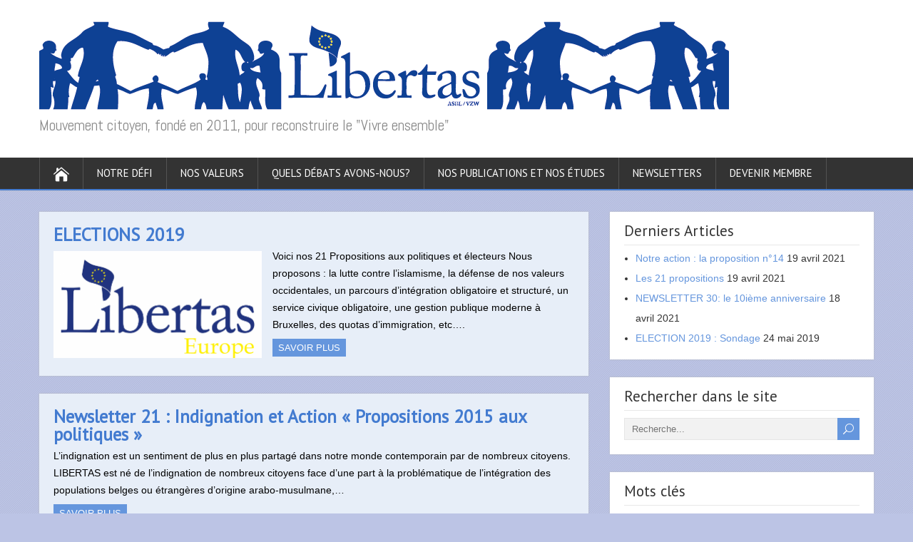

--- FILE ---
content_type: text/html; charset=UTF-8
request_url: https://libertas-europe.eu/flash-actu/
body_size: 15671
content:
<!DOCTYPE html>
<!--[if IE 7]>
<html class="ie ie7" lang="fr-FR">
<![endif]-->
<!--[if IE 8]>
<html class="ie ie8" lang="fr-FR">
<![endif]-->
<!--[if !(IE 7) | !(IE 8)  ]><!-->
<html lang="fr-FR">
<!--<![endif]-->
<head>
  <meta charset="UTF-8" /> 
  <meta name="viewport" content="width=device-width" />  
 
  <link rel="pingback" href="https://libertas-europe.eu/xmlrpc.php"> 
<title>Flash Actu &#8211; Libertas Europe</title>
<meta name='robots' content='max-image-preview:large' />
	<style>img:is([sizes="auto" i], [sizes^="auto," i]) { contain-intrinsic-size: 3000px 1500px }</style>
	<link rel='dns-prefetch' href='//fonts.googleapis.com' />
<link rel="alternate" type="application/rss+xml" title="Libertas Europe &raquo; Flux" href="https://libertas-europe.eu/feed/" />
<link rel="alternate" type="application/rss+xml" title="Libertas Europe &raquo; Flux des commentaires" href="https://libertas-europe.eu/comments/feed/" />
<link rel="alternate" type="text/calendar" title="Libertas Europe &raquo; Flux iCal" href="https://libertas-europe.eu/events/?ical=1" />
		<!-- This site uses the Google Analytics by MonsterInsights plugin v9.11.0 - Using Analytics tracking - https://www.monsterinsights.com/ -->
		<!-- Remarque : MonsterInsights n’est actuellement pas configuré sur ce site. Le propriétaire doit authentifier son compte Google Analytics dans les réglages de MonsterInsights.  -->
					<!-- No tracking code set -->
				<!-- / Google Analytics by MonsterInsights -->
		<script type="text/javascript">
/* <![CDATA[ */
window._wpemojiSettings = {"baseUrl":"https:\/\/s.w.org\/images\/core\/emoji\/16.0.1\/72x72\/","ext":".png","svgUrl":"https:\/\/s.w.org\/images\/core\/emoji\/16.0.1\/svg\/","svgExt":".svg","source":{"concatemoji":"https:\/\/libertas-europe.eu\/wp-includes\/js\/wp-emoji-release.min.js?ver=6.8.3"}};
/*! This file is auto-generated */
!function(s,n){var o,i,e;function c(e){try{var t={supportTests:e,timestamp:(new Date).valueOf()};sessionStorage.setItem(o,JSON.stringify(t))}catch(e){}}function p(e,t,n){e.clearRect(0,0,e.canvas.width,e.canvas.height),e.fillText(t,0,0);var t=new Uint32Array(e.getImageData(0,0,e.canvas.width,e.canvas.height).data),a=(e.clearRect(0,0,e.canvas.width,e.canvas.height),e.fillText(n,0,0),new Uint32Array(e.getImageData(0,0,e.canvas.width,e.canvas.height).data));return t.every(function(e,t){return e===a[t]})}function u(e,t){e.clearRect(0,0,e.canvas.width,e.canvas.height),e.fillText(t,0,0);for(var n=e.getImageData(16,16,1,1),a=0;a<n.data.length;a++)if(0!==n.data[a])return!1;return!0}function f(e,t,n,a){switch(t){case"flag":return n(e,"\ud83c\udff3\ufe0f\u200d\u26a7\ufe0f","\ud83c\udff3\ufe0f\u200b\u26a7\ufe0f")?!1:!n(e,"\ud83c\udde8\ud83c\uddf6","\ud83c\udde8\u200b\ud83c\uddf6")&&!n(e,"\ud83c\udff4\udb40\udc67\udb40\udc62\udb40\udc65\udb40\udc6e\udb40\udc67\udb40\udc7f","\ud83c\udff4\u200b\udb40\udc67\u200b\udb40\udc62\u200b\udb40\udc65\u200b\udb40\udc6e\u200b\udb40\udc67\u200b\udb40\udc7f");case"emoji":return!a(e,"\ud83e\udedf")}return!1}function g(e,t,n,a){var r="undefined"!=typeof WorkerGlobalScope&&self instanceof WorkerGlobalScope?new OffscreenCanvas(300,150):s.createElement("canvas"),o=r.getContext("2d",{willReadFrequently:!0}),i=(o.textBaseline="top",o.font="600 32px Arial",{});return e.forEach(function(e){i[e]=t(o,e,n,a)}),i}function t(e){var t=s.createElement("script");t.src=e,t.defer=!0,s.head.appendChild(t)}"undefined"!=typeof Promise&&(o="wpEmojiSettingsSupports",i=["flag","emoji"],n.supports={everything:!0,everythingExceptFlag:!0},e=new Promise(function(e){s.addEventListener("DOMContentLoaded",e,{once:!0})}),new Promise(function(t){var n=function(){try{var e=JSON.parse(sessionStorage.getItem(o));if("object"==typeof e&&"number"==typeof e.timestamp&&(new Date).valueOf()<e.timestamp+604800&&"object"==typeof e.supportTests)return e.supportTests}catch(e){}return null}();if(!n){if("undefined"!=typeof Worker&&"undefined"!=typeof OffscreenCanvas&&"undefined"!=typeof URL&&URL.createObjectURL&&"undefined"!=typeof Blob)try{var e="postMessage("+g.toString()+"("+[JSON.stringify(i),f.toString(),p.toString(),u.toString()].join(",")+"));",a=new Blob([e],{type:"text/javascript"}),r=new Worker(URL.createObjectURL(a),{name:"wpTestEmojiSupports"});return void(r.onmessage=function(e){c(n=e.data),r.terminate(),t(n)})}catch(e){}c(n=g(i,f,p,u))}t(n)}).then(function(e){for(var t in e)n.supports[t]=e[t],n.supports.everything=n.supports.everything&&n.supports[t],"flag"!==t&&(n.supports.everythingExceptFlag=n.supports.everythingExceptFlag&&n.supports[t]);n.supports.everythingExceptFlag=n.supports.everythingExceptFlag&&!n.supports.flag,n.DOMReady=!1,n.readyCallback=function(){n.DOMReady=!0}}).then(function(){return e}).then(function(){var e;n.supports.everything||(n.readyCallback(),(e=n.source||{}).concatemoji?t(e.concatemoji):e.wpemoji&&e.twemoji&&(t(e.twemoji),t(e.wpemoji)))}))}((window,document),window._wpemojiSettings);
/* ]]> */
</script>
<style id='wp-emoji-styles-inline-css' type='text/css'>

	img.wp-smiley, img.emoji {
		display: inline !important;
		border: none !important;
		box-shadow: none !important;
		height: 1em !important;
		width: 1em !important;
		margin: 0 0.07em !important;
		vertical-align: -0.1em !important;
		background: none !important;
		padding: 0 !important;
	}
</style>
<link rel='stylesheet' id='wp-block-library-css' href='https://libertas-europe.eu/wp-includes/css/dist/block-library/style.min.css?ver=6.8.3' type='text/css' media='all' />
<style id='classic-theme-styles-inline-css' type='text/css'>
/*! This file is auto-generated */
.wp-block-button__link{color:#fff;background-color:#32373c;border-radius:9999px;box-shadow:none;text-decoration:none;padding:calc(.667em + 2px) calc(1.333em + 2px);font-size:1.125em}.wp-block-file__button{background:#32373c;color:#fff;text-decoration:none}
</style>
<style id='global-styles-inline-css' type='text/css'>
:root{--wp--preset--aspect-ratio--square: 1;--wp--preset--aspect-ratio--4-3: 4/3;--wp--preset--aspect-ratio--3-4: 3/4;--wp--preset--aspect-ratio--3-2: 3/2;--wp--preset--aspect-ratio--2-3: 2/3;--wp--preset--aspect-ratio--16-9: 16/9;--wp--preset--aspect-ratio--9-16: 9/16;--wp--preset--color--black: #000000;--wp--preset--color--cyan-bluish-gray: #abb8c3;--wp--preset--color--white: #ffffff;--wp--preset--color--pale-pink: #f78da7;--wp--preset--color--vivid-red: #cf2e2e;--wp--preset--color--luminous-vivid-orange: #ff6900;--wp--preset--color--luminous-vivid-amber: #fcb900;--wp--preset--color--light-green-cyan: #7bdcb5;--wp--preset--color--vivid-green-cyan: #00d084;--wp--preset--color--pale-cyan-blue: #8ed1fc;--wp--preset--color--vivid-cyan-blue: #0693e3;--wp--preset--color--vivid-purple: #9b51e0;--wp--preset--gradient--vivid-cyan-blue-to-vivid-purple: linear-gradient(135deg,rgba(6,147,227,1) 0%,rgb(155,81,224) 100%);--wp--preset--gradient--light-green-cyan-to-vivid-green-cyan: linear-gradient(135deg,rgb(122,220,180) 0%,rgb(0,208,130) 100%);--wp--preset--gradient--luminous-vivid-amber-to-luminous-vivid-orange: linear-gradient(135deg,rgba(252,185,0,1) 0%,rgba(255,105,0,1) 100%);--wp--preset--gradient--luminous-vivid-orange-to-vivid-red: linear-gradient(135deg,rgba(255,105,0,1) 0%,rgb(207,46,46) 100%);--wp--preset--gradient--very-light-gray-to-cyan-bluish-gray: linear-gradient(135deg,rgb(238,238,238) 0%,rgb(169,184,195) 100%);--wp--preset--gradient--cool-to-warm-spectrum: linear-gradient(135deg,rgb(74,234,220) 0%,rgb(151,120,209) 20%,rgb(207,42,186) 40%,rgb(238,44,130) 60%,rgb(251,105,98) 80%,rgb(254,248,76) 100%);--wp--preset--gradient--blush-light-purple: linear-gradient(135deg,rgb(255,206,236) 0%,rgb(152,150,240) 100%);--wp--preset--gradient--blush-bordeaux: linear-gradient(135deg,rgb(254,205,165) 0%,rgb(254,45,45) 50%,rgb(107,0,62) 100%);--wp--preset--gradient--luminous-dusk: linear-gradient(135deg,rgb(255,203,112) 0%,rgb(199,81,192) 50%,rgb(65,88,208) 100%);--wp--preset--gradient--pale-ocean: linear-gradient(135deg,rgb(255,245,203) 0%,rgb(182,227,212) 50%,rgb(51,167,181) 100%);--wp--preset--gradient--electric-grass: linear-gradient(135deg,rgb(202,248,128) 0%,rgb(113,206,126) 100%);--wp--preset--gradient--midnight: linear-gradient(135deg,rgb(2,3,129) 0%,rgb(40,116,252) 100%);--wp--preset--font-size--small: 13px;--wp--preset--font-size--medium: 20px;--wp--preset--font-size--large: 36px;--wp--preset--font-size--x-large: 42px;--wp--preset--spacing--20: 0.44rem;--wp--preset--spacing--30: 0.67rem;--wp--preset--spacing--40: 1rem;--wp--preset--spacing--50: 1.5rem;--wp--preset--spacing--60: 2.25rem;--wp--preset--spacing--70: 3.38rem;--wp--preset--spacing--80: 5.06rem;--wp--preset--shadow--natural: 6px 6px 9px rgba(0, 0, 0, 0.2);--wp--preset--shadow--deep: 12px 12px 50px rgba(0, 0, 0, 0.4);--wp--preset--shadow--sharp: 6px 6px 0px rgba(0, 0, 0, 0.2);--wp--preset--shadow--outlined: 6px 6px 0px -3px rgba(255, 255, 255, 1), 6px 6px rgba(0, 0, 0, 1);--wp--preset--shadow--crisp: 6px 6px 0px rgba(0, 0, 0, 1);}:where(.is-layout-flex){gap: 0.5em;}:where(.is-layout-grid){gap: 0.5em;}body .is-layout-flex{display: flex;}.is-layout-flex{flex-wrap: wrap;align-items: center;}.is-layout-flex > :is(*, div){margin: 0;}body .is-layout-grid{display: grid;}.is-layout-grid > :is(*, div){margin: 0;}:where(.wp-block-columns.is-layout-flex){gap: 2em;}:where(.wp-block-columns.is-layout-grid){gap: 2em;}:where(.wp-block-post-template.is-layout-flex){gap: 1.25em;}:where(.wp-block-post-template.is-layout-grid){gap: 1.25em;}.has-black-color{color: var(--wp--preset--color--black) !important;}.has-cyan-bluish-gray-color{color: var(--wp--preset--color--cyan-bluish-gray) !important;}.has-white-color{color: var(--wp--preset--color--white) !important;}.has-pale-pink-color{color: var(--wp--preset--color--pale-pink) !important;}.has-vivid-red-color{color: var(--wp--preset--color--vivid-red) !important;}.has-luminous-vivid-orange-color{color: var(--wp--preset--color--luminous-vivid-orange) !important;}.has-luminous-vivid-amber-color{color: var(--wp--preset--color--luminous-vivid-amber) !important;}.has-light-green-cyan-color{color: var(--wp--preset--color--light-green-cyan) !important;}.has-vivid-green-cyan-color{color: var(--wp--preset--color--vivid-green-cyan) !important;}.has-pale-cyan-blue-color{color: var(--wp--preset--color--pale-cyan-blue) !important;}.has-vivid-cyan-blue-color{color: var(--wp--preset--color--vivid-cyan-blue) !important;}.has-vivid-purple-color{color: var(--wp--preset--color--vivid-purple) !important;}.has-black-background-color{background-color: var(--wp--preset--color--black) !important;}.has-cyan-bluish-gray-background-color{background-color: var(--wp--preset--color--cyan-bluish-gray) !important;}.has-white-background-color{background-color: var(--wp--preset--color--white) !important;}.has-pale-pink-background-color{background-color: var(--wp--preset--color--pale-pink) !important;}.has-vivid-red-background-color{background-color: var(--wp--preset--color--vivid-red) !important;}.has-luminous-vivid-orange-background-color{background-color: var(--wp--preset--color--luminous-vivid-orange) !important;}.has-luminous-vivid-amber-background-color{background-color: var(--wp--preset--color--luminous-vivid-amber) !important;}.has-light-green-cyan-background-color{background-color: var(--wp--preset--color--light-green-cyan) !important;}.has-vivid-green-cyan-background-color{background-color: var(--wp--preset--color--vivid-green-cyan) !important;}.has-pale-cyan-blue-background-color{background-color: var(--wp--preset--color--pale-cyan-blue) !important;}.has-vivid-cyan-blue-background-color{background-color: var(--wp--preset--color--vivid-cyan-blue) !important;}.has-vivid-purple-background-color{background-color: var(--wp--preset--color--vivid-purple) !important;}.has-black-border-color{border-color: var(--wp--preset--color--black) !important;}.has-cyan-bluish-gray-border-color{border-color: var(--wp--preset--color--cyan-bluish-gray) !important;}.has-white-border-color{border-color: var(--wp--preset--color--white) !important;}.has-pale-pink-border-color{border-color: var(--wp--preset--color--pale-pink) !important;}.has-vivid-red-border-color{border-color: var(--wp--preset--color--vivid-red) !important;}.has-luminous-vivid-orange-border-color{border-color: var(--wp--preset--color--luminous-vivid-orange) !important;}.has-luminous-vivid-amber-border-color{border-color: var(--wp--preset--color--luminous-vivid-amber) !important;}.has-light-green-cyan-border-color{border-color: var(--wp--preset--color--light-green-cyan) !important;}.has-vivid-green-cyan-border-color{border-color: var(--wp--preset--color--vivid-green-cyan) !important;}.has-pale-cyan-blue-border-color{border-color: var(--wp--preset--color--pale-cyan-blue) !important;}.has-vivid-cyan-blue-border-color{border-color: var(--wp--preset--color--vivid-cyan-blue) !important;}.has-vivid-purple-border-color{border-color: var(--wp--preset--color--vivid-purple) !important;}.has-vivid-cyan-blue-to-vivid-purple-gradient-background{background: var(--wp--preset--gradient--vivid-cyan-blue-to-vivid-purple) !important;}.has-light-green-cyan-to-vivid-green-cyan-gradient-background{background: var(--wp--preset--gradient--light-green-cyan-to-vivid-green-cyan) !important;}.has-luminous-vivid-amber-to-luminous-vivid-orange-gradient-background{background: var(--wp--preset--gradient--luminous-vivid-amber-to-luminous-vivid-orange) !important;}.has-luminous-vivid-orange-to-vivid-red-gradient-background{background: var(--wp--preset--gradient--luminous-vivid-orange-to-vivid-red) !important;}.has-very-light-gray-to-cyan-bluish-gray-gradient-background{background: var(--wp--preset--gradient--very-light-gray-to-cyan-bluish-gray) !important;}.has-cool-to-warm-spectrum-gradient-background{background: var(--wp--preset--gradient--cool-to-warm-spectrum) !important;}.has-blush-light-purple-gradient-background{background: var(--wp--preset--gradient--blush-light-purple) !important;}.has-blush-bordeaux-gradient-background{background: var(--wp--preset--gradient--blush-bordeaux) !important;}.has-luminous-dusk-gradient-background{background: var(--wp--preset--gradient--luminous-dusk) !important;}.has-pale-ocean-gradient-background{background: var(--wp--preset--gradient--pale-ocean) !important;}.has-electric-grass-gradient-background{background: var(--wp--preset--gradient--electric-grass) !important;}.has-midnight-gradient-background{background: var(--wp--preset--gradient--midnight) !important;}.has-small-font-size{font-size: var(--wp--preset--font-size--small) !important;}.has-medium-font-size{font-size: var(--wp--preset--font-size--medium) !important;}.has-large-font-size{font-size: var(--wp--preset--font-size--large) !important;}.has-x-large-font-size{font-size: var(--wp--preset--font-size--x-large) !important;}
:where(.wp-block-post-template.is-layout-flex){gap: 1.25em;}:where(.wp-block-post-template.is-layout-grid){gap: 1.25em;}
:where(.wp-block-columns.is-layout-flex){gap: 2em;}:where(.wp-block-columns.is-layout-grid){gap: 2em;}
:root :where(.wp-block-pullquote){font-size: 1.5em;line-height: 1.6;}
</style>
<link rel='stylesheet' id='contact-form-7-css' href='https://libertas-europe.eu/wp-content/plugins/contact-form-7/includes/css/styles.css?ver=6.1.4' type='text/css' media='all' />
<link rel='stylesheet' id='shootingstar-google-font2-css' href='//fonts.googleapis.com/css?family=Adamina&#038;ver=6.8.3' type='text/css' media='all' />
<link rel='stylesheet' id='shootingstar-google-font3-css' href='//fonts.googleapis.com/css?family=Abel&#038;ver=6.8.3' type='text/css' media='all' />
<link rel='stylesheet' id='shootingstar-style-css' href='https://libertas-europe.eu/wp-content/themes/shootingstar/style.css?ver=6.8.3' type='text/css' media='all' />
<style id='shootingstar-style-inline-css' type='text/css'>
#wrapper #header .header-content .site-title, #wrapper #header .header-content .site-description, #wrapper #header .header-content .header-logo { max-width: 100%; }
#wrapper #main-content .post-entry .attachment-post-thumbnail { margin-bottom: 25px; }
#wrapper #header .site-title { font-family: Adamina, Arial, Helvetica, sans-serif; }
#wrapper #header .site-description { font-family: Abel, Arial, Helvetica, sans-serif; }
</style>
<link rel='stylesheet' id='shootingstar-elegantfont-css' href='https://libertas-europe.eu/wp-content/themes/shootingstar/css/elegantfont.css?ver=6.8.3' type='text/css' media='all' />
<link rel='stylesheet' id='shootingstar-google-font-default-css' href='//fonts.googleapis.com/css?family=PT+Sans&#038;subset=latin%2Clatin-ext&#038;ver=6.8.3' type='text/css' media='all' />
<link rel='stylesheet' id='jquery-lazyloadxt-spinner-css-css' href='//libertas-europe.eu/wp-content/plugins/a3-lazy-load/assets/css/jquery.lazyloadxt.spinner.css?ver=6.8.3' type='text/css' media='all' />
<script type="text/javascript" src="https://libertas-europe.eu/wp-includes/js/jquery/jquery.min.js?ver=3.7.1" id="jquery-core-js"></script>
<script type="text/javascript" src="https://libertas-europe.eu/wp-includes/js/jquery/jquery-migrate.min.js?ver=3.4.1" id="jquery-migrate-js"></script>
<!--[if lt IE 9]>
<script type="text/javascript" src="https://libertas-europe.eu/wp-content/themes/shootingstar/js/html5.min.js?ver=3.7.2" id="shootingstar-html5-ie-js"></script>
<![endif]-->
<link rel="https://api.w.org/" href="https://libertas-europe.eu/wp-json/" /><link rel="EditURI" type="application/rsd+xml" title="RSD" href="https://libertas-europe.eu/xmlrpc.php?rsd" />
<meta name="generator" content="WordPress 6.8.3" />
<meta name="tec-api-version" content="v1"><meta name="tec-api-origin" content="https://libertas-europe.eu"><link rel="alternate" href="https://libertas-europe.eu/wp-json/tribe/events/v1/" /><style type="text/css" media="screen">input#akismet_privacy_check { float: left; margin: 7px 7px 7px 0; width: 13px; }</style>
        <script type="text/javascript">
            var jQueryMigrateHelperHasSentDowngrade = false;

			window.onerror = function( msg, url, line, col, error ) {
				// Break out early, do not processing if a downgrade reqeust was already sent.
				if ( jQueryMigrateHelperHasSentDowngrade ) {
					return true;
                }

				var xhr = new XMLHttpRequest();
				var nonce = '3805e65287';
				var jQueryFunctions = [
					'andSelf',
					'browser',
					'live',
					'boxModel',
					'support.boxModel',
					'size',
					'swap',
					'clean',
					'sub',
                ];
				var match_pattern = /\)\.(.+?) is not a function/;
                var erroredFunction = msg.match( match_pattern );

                // If there was no matching functions, do not try to downgrade.
                if ( null === erroredFunction || typeof erroredFunction !== 'object' || typeof erroredFunction[1] === "undefined" || -1 === jQueryFunctions.indexOf( erroredFunction[1] ) ) {
                    return true;
                }

                // Set that we've now attempted a downgrade request.
                jQueryMigrateHelperHasSentDowngrade = true;

				xhr.open( 'POST', 'https://libertas-europe.eu/wp-admin/admin-ajax.php' );
				xhr.setRequestHeader( 'Content-Type', 'application/x-www-form-urlencoded' );
				xhr.onload = function () {
					var response,
                        reload = false;

					if ( 200 === xhr.status ) {
                        try {
                        	response = JSON.parse( xhr.response );

                        	reload = response.data.reload;
                        } catch ( e ) {
                        	reload = false;
                        }
                    }

					// Automatically reload the page if a deprecation caused an automatic downgrade, ensure visitors get the best possible experience.
					if ( reload ) {
						location.reload();
                    }
				};

				xhr.send( encodeURI( 'action=jquery-migrate-downgrade-version&_wpnonce=' + nonce ) );

				// Suppress error alerts in older browsers
				return true;
			}
        </script>

		<link rel="shortcut icon" href="https://libertas-europe.eu/wp-content/uploads/2018/07/Libertas-logo-RGB-EUROPE-icone.png" /> 
<!--[if IE]>
<style type="text/css" media="screen">
#header, #wrapper-footer, #nav-below, #infscr-loading, .entry-content, .sidebar-widget, .search .navigation, .entry-headline-wrapper, .post-entry {
        behavior: url("https://libertas-europe.eu/wp-content/themes/shootingstar/css/pie/PIE.php");
        zoom: 1;
}
</style>
<![endif]-->
<style type="text/css" id="custom-background-css">
body.custom-background { background-color: #bcc4e5; }
</style>
	<link rel="icon" href="https://libertas-europe.eu/wp-content/uploads/2018/07/Libertas-logo-RGB-EUROPE-icone-512-150x150.png" sizes="32x32" />
<link rel="icon" href="https://libertas-europe.eu/wp-content/uploads/2018/07/Libertas-logo-RGB-EUROPE-icone-512.png" sizes="192x192" />
<link rel="apple-touch-icon" href="https://libertas-europe.eu/wp-content/uploads/2018/07/Libertas-logo-RGB-EUROPE-icone-512.png" />
<meta name="msapplication-TileImage" content="https://libertas-europe.eu/wp-content/uploads/2018/07/Libertas-logo-RGB-EUROPE-icone-512.png" />
  
</head>
 
<body class="blog custom-background wp-theme-shootingstar tribe-no-js" id="wrapper">
<div class="pattern"></div> 
   
<div id="container">
  <header id="header">
    
  <div class="header-content-wrapper">
    <div class="header-content">
      <a href="https://libertas-europe.eu/"><img class="header-logo" src="https://libertas-europe.eu/wp-content/uploads/2018/07/libertas_bandeau.png" alt="Libertas Europe" /></a>
      <p class="site-description">Mouvement citoyen, fondé en 2011, pour reconstruire le &quot;Vivre ensemble&quot;</p>
    </div>
  </div>
  <div class="menu-box-container">
  <div class="menu-box-wrapper">
    <div class="menu-box">
      <a class="link-home" href="https://libertas-europe.eu/"><i class="icon_house" aria-hidden="true"></i></a>
<div class="menu-accueil-container"><ul id="nav" class="menu"><li id="menu-item-636" class="menu-item menu-item-type-custom menu-item-object-custom menu-item-home menu-item-has-children menu-item-636"><a href="https://libertas-europe.eu">Notre défi</a>
<ul class="sub-menu">
	<li id="menu-item-637" class="menu-item menu-item-type-post_type menu-item-object-page first-menu-item menu-item-637"><a href="https://libertas-europe.eu/sample-page/qui-sommes-nous/">Qui sommes-nous?</a></li>
	<li id="menu-item-659" class="menu-item menu-item-type-post_type menu-item-object-post menu-item-659"><a href="https://libertas-europe.eu/les-statuts-de-libertas-article-3/">Les statuts de Libertas</a></li>
	<li id="menu-item-638" class="menu-item menu-item-type-post_type menu-item-object-page menu-item-638"><a href="https://libertas-europe.eu/sample-page/pourquoi-libertas/">Pourquoi Libertas?</a></li>
	<li id="menu-item-655" class="menu-item menu-item-type-post_type menu-item-object-page last-menu-item menu-item-655"><a href="https://libertas-europe.eu/que-voulons-nous/">Que voulons-nous?</a></li>
</ul>
</li>
<li id="menu-item-647" class="menu-item menu-item-type-post_type menu-item-object-page menu-item-647"><a href="https://libertas-europe.eu/sample-page/nos-valeurs-et-nos-idees/">Nos valeurs</a></li>
<li id="menu-item-686" class="menu-item menu-item-type-taxonomy menu-item-object-category menu-item-has-children menu-item-686"><a href="https://libertas-europe.eu/category/quels-debats-avons-nous/">Quels débats avons-nous?</a>
<ul class="sub-menu">
	<li id="menu-item-688" class="menu-item menu-item-type-taxonomy menu-item-object-category first-menu-item menu-item-688"><a href="https://libertas-europe.eu/category/quels-debats-avons-nous/propositions-aux-politiques-et-aux-citoyens/">1- Propositions aux politiques et aux citoyens</a></li>
	<li id="menu-item-694" class="menu-item menu-item-type-taxonomy menu-item-object-category menu-item-694"><a href="https://libertas-europe.eu/category/quels-debats-avons-nous/2-rencontres-avec-les-politiques-et-les-citoyens/">2- Rencontres avec les politiques et les citoyens</a></li>
	<li id="menu-item-696" class="menu-item menu-item-type-taxonomy menu-item-object-category last-menu-item menu-item-696"><a href="https://libertas-europe.eu/category/quels-debats-avons-nous/3-nos-conferences-debats-sur-lislam/">3- Nos conférences débats sur l&rsquo;Islam</a></li>
</ul>
</li>
<li id="menu-item-704" class="menu-item menu-item-type-taxonomy menu-item-object-category menu-item-has-children menu-item-704"><a href="https://libertas-europe.eu/category/nos-publications-et-nos-etudes/">Nos publications et nos études</a>
<ul class="sub-menu">
	<li id="menu-item-705" class="menu-item menu-item-type-taxonomy menu-item-object-category first-menu-item menu-item-705"><a href="https://libertas-europe.eu/category/nos-publications-et-nos-etudes/publications/">1- Publications Libertas</a></li>
	<li id="menu-item-708" class="menu-item menu-item-type-taxonomy menu-item-object-category menu-item-708"><a href="https://libertas-europe.eu/category/nos-publications-et-nos-etudes/etudes/">2- Etudes et séminaires sur l&rsquo;Islam</a></li>
	<li id="menu-item-711" class="menu-item menu-item-type-taxonomy menu-item-object-category last-menu-item menu-item-711"><a href="https://libertas-europe.eu/category/nos-publications-et-nos-etudes/bibliographie/">3- Bibliographie</a></li>
</ul>
</li>
<li id="menu-item-710" class="menu-item menu-item-type-taxonomy menu-item-object-category menu-item-710"><a href="https://libertas-europe.eu/category/newsletters/">Newsletters</a></li>
<li id="menu-item-640" class="menu-item menu-item-type-post_type menu-item-object-page menu-item-has-children menu-item-640"><a href="https://libertas-europe.eu/sample-page/se-faire-membre/">Devenir Membre</a>
<ul class="sub-menu">
	<li id="menu-item-887" class="menu-item menu-item-type-post_type menu-item-object-page first-menu-item menu-item-887"><a href="https://libertas-europe.eu/sample-page/se-faire-membre/fond-des-amis-faire-un-don/">Fond des amis &#8211; faire un don</a></li>
	<li id="menu-item-742" class="menu-item menu-item-type-post_type menu-item-object-page last-menu-item menu-item-742"><a href="https://libertas-europe.eu/contactez-nous/">Contactez nous</a></li>
</ul>
</li>
</ul></div>    </div>
  </div>
  </div>
    
  </header> <!-- end of header -->

<div id="main-content-wrapper">
<div id="main-content">
<div id="content" class="hentry"> 
  <div class="post-loop">  
    <section class="home-latest-posts">
    <article class="post-entry post-944 post type-post status-publish format-standard has-post-thumbnail sticky hentry category-propositions-aux-politiques-et-aux-citoyens category-quels-debats-avons-nous tag-election-2019 tag-propositions">
      <div class="post-entry-inner">
        <h2 class="post-entry-headline title single-title entry-title"><a href="https://libertas-europe.eu/elections-2019/">ELECTIONS 2019</a></h2>
        <div class="post-entry-content-wrapper">
          <a href="https://libertas-europe.eu/elections-2019/"><img width="1170" height="602" src="//libertas-europe.eu/wp-content/plugins/a3-lazy-load/assets/images/lazy_placeholder.gif" data-lazy-type="image" data-src="https://libertas-europe.eu/wp-content/uploads/2018/07/Libertas-logo-RGB-EUROPE-icone-1170x602.png" class="lazy lazy-hidden attachment-post-thumbnail size-post-thumbnail wp-post-image" alt="" decoding="async" fetchpriority="high" srcset="" data-srcset="https://libertas-europe.eu/wp-content/uploads/2018/07/Libertas-logo-RGB-EUROPE-icone-1170x602.png 1170w, https://libertas-europe.eu/wp-content/uploads/2018/07/Libertas-logo-RGB-EUROPE-icone-300x154.png 300w, https://libertas-europe.eu/wp-content/uploads/2018/07/Libertas-logo-RGB-EUROPE-icone-768x395.png 768w, https://libertas-europe.eu/wp-content/uploads/2018/07/Libertas-logo-RGB-EUROPE-icone-1024x527.png 1024w, https://libertas-europe.eu/wp-content/uploads/2018/07/Libertas-logo-RGB-EUROPE-icone.png 1620w" sizes="(max-width: 1170px) 100vw, 1170px" /><noscript><img width="1170" height="602" src="https://libertas-europe.eu/wp-content/uploads/2018/07/Libertas-logo-RGB-EUROPE-icone-1170x602.png" class="attachment-post-thumbnail size-post-thumbnail wp-post-image" alt="" decoding="async" fetchpriority="high" srcset="https://libertas-europe.eu/wp-content/uploads/2018/07/Libertas-logo-RGB-EUROPE-icone-1170x602.png 1170w, https://libertas-europe.eu/wp-content/uploads/2018/07/Libertas-logo-RGB-EUROPE-icone-300x154.png 300w, https://libertas-europe.eu/wp-content/uploads/2018/07/Libertas-logo-RGB-EUROPE-icone-768x395.png 768w, https://libertas-europe.eu/wp-content/uploads/2018/07/Libertas-logo-RGB-EUROPE-icone-1024x527.png 1024w, https://libertas-europe.eu/wp-content/uploads/2018/07/Libertas-logo-RGB-EUROPE-icone.png 1620w" sizes="(max-width: 1170px) 100vw, 1170px" /></noscript></a>
          <div class="post-entry-content">
<p>Voici nos 21 Propositions aux politiques et électeurs Nous proposons&nbsp;: la lutte contre l’islamisme, la défense de nos valeurs occidentales, un parcours d’intégration obligatoire et structuré, un service civique obligatoire, une gestion publique moderne à Bruxelles, des quotas d’immigration, etc&#8230;.<br /><a class="read-more-button" href="https://libertas-europe.eu/elections-2019/">Savoir plus</a></p>
          </div>
        </div>
      </div>
    </article>    <article class="post-entry post-351 post type-post status-publish format-standard sticky hentry category-newsletters tag-europe tag-hommage-charlie-hebdo tag-integration tag-liberte tag-propositions">
      <div class="post-entry-inner">
        <h2 class="post-entry-headline title single-title entry-title"><a href="https://libertas-europe.eu/newsletter-21-indignation-et-action-propositions-2015-aux-politiques/">Newsletter 21 :  Indignation et Action « Propositions 2015 aux politiques »</a></h2>
        <div class="post-entry-content-wrapper">
          <div class="post-entry-content">
<p>L’indignation est un sentiment de plus en plus partagé dans notre monde contemporain par de nombreux citoyens. LIBERTAS est né de l’indignation de nombreux citoyens face d’une part à la problématique de l’intégration des populations belges ou étrangères d’origine arabo-musulmane,&#8230;<br /><a class="read-more-button" href="https://libertas-europe.eu/newsletter-21-indignation-et-action-propositions-2015-aux-politiques/">Savoir plus</a></p>
          </div>
        </div>
      </div>
    </article>    <article class="post-entry post-164 post type-post status-publish format-standard sticky hentry category-3-nos-conferences-debats-sur-lislam tag-conference tag-democratie tag-droit-de-lhomme tag-islam tag-mohammed">
      <div class="post-entry-inner">
        <h2 class="post-entry-headline title single-title entry-title"><a href="https://libertas-europe.eu/islam-et-politique-le-malentendu-originel/">Islam et politique, le malentendu originel</a></h2>
        <div class="post-entry-content-wrapper">
          <div class="post-entry-content">
<p>Quand : 28 mars 2015 Par : Jean-Michel Corre, qui est-ce? Dans la plupart des pays musulmans, l&rsquo;islam est proclamé religion d&rsquo;Etat et source principale ou exclusive de toute législation. Depuis les années 1970, l&rsquo;impasse des modernisations autoritaires et des&#8230;<br /><a class="read-more-button" href="https://libertas-europe.eu/islam-et-politique-le-malentendu-originel/">Savoir plus</a></p>
          </div>
        </div>
      </div>
    </article>    <article class="post-entry post-1005 post type-post status-publish format-standard hentry category-newsletters tag-propositions">
      <div class="post-entry-inner">
        <h2 class="post-entry-headline title single-title entry-title"><a href="https://libertas-europe.eu/notre-action-la-proposition-n14/">Notre action : la proposition n°14</a></h2>
        <div class="post-entry-content-wrapper">
          <div class="post-entry-content">
<p>Des frontières sûres, ordonnées et humaines De quoi s&rsquo;agit-il ? Les migrations massives de 2015 et 2016 ont contribué à la montée en puissance des populismes nationalistes mettant en danger la cohésion de l’UE&nbsp;: le Brexit en est un exemple&#8230;.<br /><a class="read-more-button" href="https://libertas-europe.eu/notre-action-la-proposition-n14/">Savoir plus</a></p>
          </div>
        </div>
      </div>
    </article>    <article class="post-entry post-999 post type-post status-publish format-standard hentry category-publications category-newsletters category-nos-publications-et-nos-etudes tag-livre tag-propositions">
      <div class="post-entry-inner">
        <h2 class="post-entry-headline title single-title entry-title"><a href="https://libertas-europe.eu/les-21-propositions/">Les 21 propositions</a></h2>
        <div class="post-entry-content-wrapper">
          <div class="post-entry-content">
<p>Extrait du livre :&nbsp;«&nbsp;La rencontre conflictuelle entre Islam et Occident&nbsp;: un pont est-il possible&nbsp;?&nbsp;» Michel Annez de Taboada Les 21 propositions de Libertas s’articulent sur CINQ thèmes : L’affirmation de nos valeurs démocratiques : 5 Propositions Une meilleure connaissance de&#8230;<br /><a class="read-more-button" href="https://libertas-europe.eu/les-21-propositions/">Savoir plus</a></p>
          </div>
        </div>
      </div>
    </article>    <article class="post-entry post-990 post type-post status-publish format-standard hentry category-newsletters tag-anniversaire">
      <div class="post-entry-inner">
        <h2 class="post-entry-headline title single-title entry-title"><a href="https://libertas-europe.eu/newsletter-30-le-10ieme-anniversaire/">NEWSLETTER 30: le 10ième anniversaire</a></h2>
        <div class="post-entry-content-wrapper">
          <div class="post-entry-content">
<p>Chers amis et membres de Libertas, Nous fêtons, ce jeudi 18 février 2021, les dix ans de la naissance de notre association LIBERTAS. A cette occasion, nous avons le plaisir de vous annoncer la publication de notre livre sur le&#8230;<br /><a class="read-more-button" href="https://libertas-europe.eu/newsletter-30-le-10ieme-anniversaire/">Savoir plus</a></p>
          </div>
        </div>
      </div>
    </article>    <article class="post-entry post-968 post type-post status-publish format-standard has-post-thumbnail hentry category-propositions-aux-politiques-et-aux-citoyens category-quels-debats-avons-nous tag-election-2019">
      <div class="post-entry-inner">
        <h2 class="post-entry-headline title single-title entry-title"><a href="https://libertas-europe.eu/election-2019-sondage/">ELECTION 2019 : Sondage</a></h2>
        <div class="post-entry-content-wrapper">
          <a href="https://libertas-europe.eu/election-2019-sondage/"><img width="155" height="176" src="//libertas-europe.eu/wp-content/plugins/a3-lazy-load/assets/images/lazy_placeholder.gif" data-lazy-type="image" data-src="https://libertas-europe.eu/wp-content/uploads/2019/05/icone-question.png" class="lazy lazy-hidden attachment-post-thumbnail size-post-thumbnail wp-post-image" alt="" decoding="async" /><noscript><img width="155" height="176" src="https://libertas-europe.eu/wp-content/uploads/2019/05/icone-question.png" class="attachment-post-thumbnail size-post-thumbnail wp-post-image" alt="" decoding="async" /></noscript></a>
          <div class="post-entry-content">
<p>Donnez votre avis sur les 21 Propositions aux politiques et électeurs Quelques minutes suffisent pour répondre aux 21 questions disponibles cliquez ici pour accéder au sondage &nbsp;</p>
          </div>
        </div>
      </div>
    </article>    <article class="post-entry post-926 post type-post status-publish format-standard hentry category-newsletters">
      <div class="post-entry-inner">
        <h2 class="post-entry-headline title single-title entry-title"><a href="https://libertas-europe.eu/newsletter-29-fallait-il-signer-le-pacte-de-marrakech/">NEWSLETTER 29 :        Fallait-il signer le Pacte de Marrakech ?</a></h2>
        <div class="post-entry-content-wrapper">
          <div class="post-entry-content">
<p>Libertas constate que ce Pacte, qui ne concerne que les migrants économiques et non les réfugiés, pourrait mettre en danger l’objectif même des Nations-Unies : il y a un risque sérieux de voir de nouveaux conflits identitaires se développer. SAVOIR PLUS&#8230;<br /><a class="read-more-button" href="https://libertas-europe.eu/newsletter-29-fallait-il-signer-le-pacte-de-marrakech/">Savoir plus</a></p>
          </div>
        </div>
      </div>
    </article>    <article class="post-entry post-868 post type-post status-publish format-standard hentry category-propositions-aux-politiques-et-aux-citoyens tag-democratie tag-droit-de-lhomme tag-economie tag-integration tag-liberte tag-politique tag-propositions tag-respect">
      <div class="post-entry-inner">
        <h2 class="post-entry-headline title single-title entry-title"><a href="https://libertas-europe.eu/nos-21-propositions-aux-politiques-et-citoyens-2018/">Nos 21 propositions aux politiques et citoyens 2018</a></h2>
        <div class="post-entry-content-wrapper">
          <div class="post-entry-content">
<p>Libertas élabore et présente pour réduire la fracture musulman/non musulman 21 propositions aux partis politiques, se basant sur le respect des personnes et des institutions démocratiques,&nbsp; Pour accéder aux détails :&nbsp; Nos Propositions aux politiques et citoyens 2018 En effet,&#8230;<br /><a class="read-more-button" href="https://libertas-europe.eu/nos-21-propositions-aux-politiques-et-citoyens-2018/">Savoir plus</a></p>
          </div>
        </div>
      </div>
    </article>    <article class="post-entry post-810 post type-post status-publish format-standard hentry category-etudes tag-droit-de-lhomme tag-economie tag-immigration tag-integration">
      <div class="post-entry-inner">
        <h2 class="post-entry-headline title single-title entry-title"><a href="https://libertas-europe.eu/quelle-integration-pour-quelles-valeurs-occidentales/">Quelle intégration pour quelles valeurs occidentales ?</a></h2>
        <div class="post-entry-content-wrapper">
          <div class="post-entry-content">
<p>Travail de fin d&rsquo;étude 2017 Quelle intégration pour quelles valeurs occidentales ? Analyse entre les valeurs occidentales et musulmanes sur la démocratie L’analyse a porté sur la question suivante : « L’islam est ‘il assimilable dans notre société ? »&#8230;<br /><a class="read-more-button" href="https://libertas-europe.eu/quelle-integration-pour-quelles-valeurs-occidentales/">Savoir plus</a></p>
          </div>
        </div>
      </div>
    </article>    <article class="post-entry post-775 post type-post status-publish format-standard hentry category-3-nos-conferences-debats-sur-lislam category-actualite category-les-statuts-de-libertas">
      <div class="post-entry-inner">
        <h2 class="post-entry-headline title single-title entry-title"><a href="https://libertas-europe.eu/audit-de-libertas/">Audit de Libertas</a></h2>
        <div class="post-entry-content-wrapper">
          <div class="post-entry-content">
<p>L&rsquo;audit de Libertas a été réalisé en 2016 par des étudiants de l&rsquo;Université Catholique de Louvain (UCL). Cet audit a permis de mettre en évidence l&rsquo;intérêt de Libertas ^pour la jeunesse et a proposé des solutions pour en améliorer la&#8230;<br /><a class="read-more-button" href="https://libertas-europe.eu/audit-de-libertas/">Savoir plus</a></p>
          </div>
        </div>
      </div>
    </article>    <article class="post-entry post-320 post type-post status-publish format-standard has-post-thumbnail hentry category-propositions-aux-politiques-et-aux-citoyens category-quels-debats-avons-nous tag-droit-de-lhomme tag-integration tag-propositions">
      <div class="post-entry-inner">
        <h2 class="post-entry-headline title single-title entry-title"><a href="https://libertas-europe.eu/proposition-mai-2015/">Nos Propositions 2015 aux politiques et aux citoyens</a></h2>
        <div class="post-entry-content-wrapper">
          <a href="https://libertas-europe.eu/proposition-mai-2015/"><img width="180" height="120" src="//libertas-europe.eu/wp-content/plugins/a3-lazy-load/assets/images/lazy_placeholder.gif" data-lazy-type="image" data-src="https://libertas-europe.eu/wp-content/uploads/2015/05/icone_drapeau-europeen.png" class="lazy lazy-hidden attachment-post-thumbnail size-post-thumbnail wp-post-image" alt="" decoding="async" /><noscript><img width="180" height="120" src="https://libertas-europe.eu/wp-content/uploads/2015/05/icone_drapeau-europeen.png" class="attachment-post-thumbnail size-post-thumbnail wp-post-image" alt="" decoding="async" /></noscript></a>
          <div class="post-entry-content">
<p>Les 250 membres de Libertas estiment que l’amélioration du « Vivre ensemble » passe par une lutte contre tous les extrémismes religieux ainsi que l’extrême droite et l’extrême gauche. En se basant sur le respect des personnes et des institutions&#8230;<br /><a class="read-more-button" href="https://libertas-europe.eu/proposition-mai-2015/">Savoir plus</a></p>
          </div>
        </div>
      </div>
    </article>		<div id="nav-below" class="navigation" role="navigation">
    <div class="navigation-inner">
			<h2 class="navigation-headline section-heading">Navigation dans les articles</h2>
      <div class="nav-wrapper">
			 <p class="navigation-links">
<span aria-current="page" class="page-numbers current">1</span>
<a class="page-numbers" href="https://libertas-europe.eu/flash-actu/page/2/">2</a>
<a class="page-numbers" href="https://libertas-europe.eu/flash-actu/page/3/">3</a>
<span class="page-numbers dots">…</span>
<a class="page-numbers" href="https://libertas-europe.eu/flash-actu/page/5/">5</a>
<a class="next page-numbers" href="https://libertas-europe.eu/flash-actu/page/2/">Suivant &rarr;</a>        </p>
      </div>
		</div>
    </div>
	    </section> 
  </div>  
</div> <!-- end of content -->
<aside id="sidebar">

		<div id="recent-posts-2" class="sidebar-widget widget_recent_entries"><div class="sidebar-widget-inner">
		 <p class="sidebar-headline">Derniers Articles</p>
		<ul>
											<li>
					<a href="https://libertas-europe.eu/notre-action-la-proposition-n14/">Notre action : la proposition n°14</a>
											<span class="post-date">19 avril 2021</span>
									</li>
											<li>
					<a href="https://libertas-europe.eu/les-21-propositions/">Les 21 propositions</a>
											<span class="post-date">19 avril 2021</span>
									</li>
											<li>
					<a href="https://libertas-europe.eu/newsletter-30-le-10ieme-anniversaire/">NEWSLETTER 30: le 10ième anniversaire</a>
											<span class="post-date">18 avril 2021</span>
									</li>
											<li>
					<a href="https://libertas-europe.eu/election-2019-sondage/">ELECTION 2019 : Sondage</a>
											<span class="post-date">24 mai 2019</span>
									</li>
					</ul>

		</div></div><div id="search-4" class="sidebar-widget widget_search"><div class="sidebar-widget-inner"> <p class="sidebar-headline">Rechercher dans le site</p><form id="searchform" method="get" action="https://libertas-europe.eu/">
  <div class="searchform-wrapper"><input type="text" value="" name="s" id="s" placeholder="Recherche..." />
  <input type="submit" class="send icon_search" name="searchsubmit" value="&#x55;" /></div>
</form></div></div><div id="tag_cloud-3" class="sidebar-widget widget_tag_cloud"><div class="sidebar-widget-inner"> <p class="sidebar-headline">Mots clés</p><div class="tagcloud"><a href="https://libertas-europe.eu/tag/anniversaire/" class="tag-cloud-link tag-link-57 tag-link-position-1" style="font-size: 8pt;" aria-label="anniversaire (1 élément)">anniversaire</a>
<a href="https://libertas-europe.eu/tag/bruxelles/" class="tag-cloud-link tag-link-18 tag-link-position-2" style="font-size: 13.675675675676pt;" aria-label="bruxelles (3 éléments)">bruxelles</a>
<a href="https://libertas-europe.eu/tag/conference/" class="tag-cloud-link tag-link-9 tag-link-position-3" style="font-size: 13.675675675676pt;" aria-label="conference (3 éléments)">conference</a>
<a href="https://libertas-europe.eu/tag/coran/" class="tag-cloud-link tag-link-33 tag-link-position-4" style="font-size: 8pt;" aria-label="coran (1 élément)">coran</a>
<a href="https://libertas-europe.eu/tag/democratie/" class="tag-cloud-link tag-link-16 tag-link-position-5" style="font-size: 18.405405405405pt;" aria-label="democratie (6 éléments)">democratie</a>
<a href="https://libertas-europe.eu/tag/droit-de-lhomme/" class="tag-cloud-link tag-link-19 tag-link-position-6" style="font-size: 17.081081081081pt;" aria-label="droit de l&#039;homme (5 éléments)">droit de l&#039;homme</a>
<a href="https://libertas-europe.eu/tag/droits/" class="tag-cloud-link tag-link-53 tag-link-position-7" style="font-size: 8pt;" aria-label="droits (1 élément)">droits</a>
<a href="https://libertas-europe.eu/tag/economie/" class="tag-cloud-link tag-link-22 tag-link-position-8" style="font-size: 15.567567567568pt;" aria-label="economie (4 éléments)">economie</a>
<a href="https://libertas-europe.eu/tag/election-2019/" class="tag-cloud-link tag-link-56 tag-link-position-9" style="font-size: 11.405405405405pt;" aria-label="Election 2019 (2 éléments)">Election 2019</a>
<a href="https://libertas-europe.eu/tag/europe/" class="tag-cloud-link tag-link-42 tag-link-position-10" style="font-size: 11.405405405405pt;" aria-label="Europe (2 éléments)">Europe</a>
<a href="https://libertas-europe.eu/tag/fitrah/" class="tag-cloud-link tag-link-15 tag-link-position-11" style="font-size: 11.405405405405pt;" aria-label="fitrah (2 éléments)">fitrah</a>
<a href="https://libertas-europe.eu/tag/hommage-charlie-hebdo/" class="tag-cloud-link tag-link-4 tag-link-position-12" style="font-size: 11.405405405405pt;" aria-label="hommage Charlie Hebdo (2 éléments)">hommage Charlie Hebdo</a>
<a href="https://libertas-europe.eu/tag/immigration/" class="tag-cloud-link tag-link-40 tag-link-position-13" style="font-size: 17.081081081081pt;" aria-label="immigration (5 éléments)">immigration</a>
<a href="https://libertas-europe.eu/tag/interculturalite/" class="tag-cloud-link tag-link-25 tag-link-position-14" style="font-size: 19.351351351351pt;" aria-label="interculturalité (7 éléments)">interculturalité</a>
<a href="https://libertas-europe.eu/tag/integration/" class="tag-cloud-link tag-link-41 tag-link-position-15" style="font-size: 20.297297297297pt;" aria-label="intégration (8 éléments)">intégration</a>
<a href="https://libertas-europe.eu/tag/islam/" class="tag-cloud-link tag-link-10 tag-link-position-16" style="font-size: 21.243243243243pt;" aria-label="islam (9 éléments)">islam</a>
<a href="https://libertas-europe.eu/tag/laicite/" class="tag-cloud-link tag-link-54 tag-link-position-17" style="font-size: 8pt;" aria-label="laïcite (1 élément)">laïcite</a>
<a href="https://libertas-europe.eu/tag/liberte/" class="tag-cloud-link tag-link-5 tag-link-position-18" style="font-size: 18.405405405405pt;" aria-label="Liberté (6 éléments)">Liberté</a>
<a href="https://libertas-europe.eu/tag/livre/" class="tag-cloud-link tag-link-58 tag-link-position-19" style="font-size: 8pt;" aria-label="livre (1 élément)">livre</a>
<a href="https://libertas-europe.eu/tag/mohammed/" class="tag-cloud-link tag-link-13 tag-link-position-20" style="font-size: 11.405405405405pt;" aria-label="mohammed (2 éléments)">mohammed</a>
<a href="https://libertas-europe.eu/tag/neosalafisme/" class="tag-cloud-link tag-link-17 tag-link-position-21" style="font-size: 13.675675675676pt;" aria-label="neosalafisme (3 éléments)">neosalafisme</a>
<a href="https://libertas-europe.eu/tag/newsletter/" class="tag-cloud-link tag-link-3 tag-link-position-22" style="font-size: 13.675675675676pt;" aria-label="Newsletter (3 éléments)">Newsletter</a>
<a href="https://libertas-europe.eu/tag/politique/" class="tag-cloud-link tag-link-23 tag-link-position-23" style="font-size: 21.243243243243pt;" aria-label="politique (9 éléments)">politique</a>
<a href="https://libertas-europe.eu/tag/processus-distanbul/" class="tag-cloud-link tag-link-24 tag-link-position-24" style="font-size: 8pt;" aria-label="processus d&#039;Istanbul (1 élément)">processus d&#039;Istanbul</a>
<a href="https://libertas-europe.eu/tag/propositions/" class="tag-cloud-link tag-link-32 tag-link-position-25" style="font-size: 22pt;" aria-label="propositions (10 éléments)">propositions</a>
<a href="https://libertas-europe.eu/tag/radicalisation/" class="tag-cloud-link tag-link-44 tag-link-position-26" style="font-size: 11.405405405405pt;" aria-label="radicalisation (2 éléments)">radicalisation</a>
<a href="https://libertas-europe.eu/tag/respect/" class="tag-cloud-link tag-link-6 tag-link-position-27" style="font-size: 18.405405405405pt;" aria-label="respect (6 éléments)">respect</a>
<a href="https://libertas-europe.eu/tag/salafisme/" class="tag-cloud-link tag-link-20 tag-link-position-28" style="font-size: 11.405405405405pt;" aria-label="salafisme (2 éléments)">salafisme</a>
<a href="https://libertas-europe.eu/tag/seha/" class="tag-cloud-link tag-link-11 tag-link-position-29" style="font-size: 8pt;" aria-label="seha (1 élément)">seha</a></div>
</div></div><div id="archives-2" class="sidebar-widget widget_archive"><div class="sidebar-widget-inner"> <p class="sidebar-headline">Archives</p>		<label class="screen-reader-text" for="archives-dropdown-2">Archives</label>
		<select id="archives-dropdown-2" name="archive-dropdown">
			
			<option value="">Sélectionner un mois</option>
				<option value='https://libertas-europe.eu/2021/04/'> avril 2021 </option>
	<option value='https://libertas-europe.eu/2019/05/'> mai 2019 </option>
	<option value='https://libertas-europe.eu/2019/04/'> avril 2019 </option>
	<option value='https://libertas-europe.eu/2019/01/'> janvier 2019 </option>
	<option value='https://libertas-europe.eu/2018/07/'> juillet 2018 </option>
	<option value='https://libertas-europe.eu/2018/05/'> mai 2018 </option>
	<option value='https://libertas-europe.eu/2018/01/'> janvier 2018 </option>
	<option value='https://libertas-europe.eu/2016/12/'> décembre 2016 </option>
	<option value='https://libertas-europe.eu/2016/01/'> janvier 2016 </option>
	<option value='https://libertas-europe.eu/2015/12/'> décembre 2015 </option>
	<option value='https://libertas-europe.eu/2015/11/'> novembre 2015 </option>
	<option value='https://libertas-europe.eu/2015/06/'> juin 2015 </option>
	<option value='https://libertas-europe.eu/2015/05/'> mai 2015 </option>
	<option value='https://libertas-europe.eu/2015/04/'> avril 2015 </option>
	<option value='https://libertas-europe.eu/2015/03/'> mars 2015 </option>
	<option value='https://libertas-europe.eu/2015/02/'> février 2015 </option>
	<option value='https://libertas-europe.eu/2015/01/'> janvier 2015 </option>
	<option value='https://libertas-europe.eu/2014/10/'> octobre 2014 </option>
	<option value='https://libertas-europe.eu/2014/09/'> septembre 2014 </option>
	<option value='https://libertas-europe.eu/2014/07/'> juillet 2014 </option>
	<option value='https://libertas-europe.eu/2014/05/'> mai 2014 </option>
	<option value='https://libertas-europe.eu/2014/03/'> mars 2014 </option>
	<option value='https://libertas-europe.eu/2014/01/'> janvier 2014 </option>
	<option value='https://libertas-europe.eu/2013/10/'> octobre 2013 </option>
	<option value='https://libertas-europe.eu/2013/07/'> juillet 2013 </option>
	<option value='https://libertas-europe.eu/2013/05/'> mai 2013 </option>
	<option value='https://libertas-europe.eu/2012/06/'> juin 2012 </option>

		</select>

			<script type="text/javascript">
/* <![CDATA[ */

(function() {
	var dropdown = document.getElementById( "archives-dropdown-2" );
	function onSelectChange() {
		if ( dropdown.options[ dropdown.selectedIndex ].value !== '' ) {
			document.location.href = this.options[ this.selectedIndex ].value;
		}
	}
	dropdown.onchange = onSelectChange;
})();

/* ]]> */
</script>
</div></div></aside> <!-- end of sidebar -->
</div> <!-- end of main-content -->
</div> <!-- end of main-content-wrapper -->
<footer id="wrapper-footer">
  <div id="footer">
    <div class="footer-widget-area footer-widget-area-1">
<div id="nav_menu-3" class="footer-widget widget_nav_menu"><p class="footer-headline">plan du site</p><div class="menu-accueil-container"><ul id="menu-accueil" class="menu"><li class="menu-item menu-item-type-custom menu-item-object-custom menu-item-home menu-item-has-children menu-item-636"><a href="https://libertas-europe.eu">Notre défi</a>
<ul class="sub-menu">
	<li class="menu-item menu-item-type-post_type menu-item-object-page first-menu-item menu-item-637"><a href="https://libertas-europe.eu/sample-page/qui-sommes-nous/">Qui sommes-nous?</a></li>
	<li class="menu-item menu-item-type-post_type menu-item-object-post menu-item-659"><a href="https://libertas-europe.eu/les-statuts-de-libertas-article-3/">Les statuts de Libertas</a></li>
	<li class="menu-item menu-item-type-post_type menu-item-object-page menu-item-638"><a href="https://libertas-europe.eu/sample-page/pourquoi-libertas/">Pourquoi Libertas?</a></li>
	<li class="menu-item menu-item-type-post_type menu-item-object-page last-menu-item menu-item-655"><a href="https://libertas-europe.eu/que-voulons-nous/">Que voulons-nous?</a></li>
</ul>
</li>
<li class="menu-item menu-item-type-post_type menu-item-object-page menu-item-647"><a href="https://libertas-europe.eu/sample-page/nos-valeurs-et-nos-idees/">Nos valeurs</a></li>
<li class="menu-item menu-item-type-taxonomy menu-item-object-category menu-item-has-children menu-item-686"><a href="https://libertas-europe.eu/category/quels-debats-avons-nous/">Quels débats avons-nous?</a>
<ul class="sub-menu">
	<li class="menu-item menu-item-type-taxonomy menu-item-object-category first-menu-item menu-item-688"><a href="https://libertas-europe.eu/category/quels-debats-avons-nous/propositions-aux-politiques-et-aux-citoyens/">1- Propositions aux politiques et aux citoyens</a></li>
	<li class="menu-item menu-item-type-taxonomy menu-item-object-category menu-item-694"><a href="https://libertas-europe.eu/category/quels-debats-avons-nous/2-rencontres-avec-les-politiques-et-les-citoyens/">2- Rencontres avec les politiques et les citoyens</a></li>
	<li class="menu-item menu-item-type-taxonomy menu-item-object-category last-menu-item menu-item-696"><a href="https://libertas-europe.eu/category/quels-debats-avons-nous/3-nos-conferences-debats-sur-lislam/">3- Nos conférences débats sur l&rsquo;Islam</a></li>
</ul>
</li>
<li class="menu-item menu-item-type-taxonomy menu-item-object-category menu-item-has-children menu-item-704"><a href="https://libertas-europe.eu/category/nos-publications-et-nos-etudes/">Nos publications et nos études</a>
<ul class="sub-menu">
	<li class="menu-item menu-item-type-taxonomy menu-item-object-category first-menu-item menu-item-705"><a href="https://libertas-europe.eu/category/nos-publications-et-nos-etudes/publications/">1- Publications Libertas</a></li>
	<li class="menu-item menu-item-type-taxonomy menu-item-object-category menu-item-708"><a href="https://libertas-europe.eu/category/nos-publications-et-nos-etudes/etudes/">2- Etudes et séminaires sur l&rsquo;Islam</a></li>
	<li class="menu-item menu-item-type-taxonomy menu-item-object-category last-menu-item menu-item-711"><a href="https://libertas-europe.eu/category/nos-publications-et-nos-etudes/bibliographie/">3- Bibliographie</a></li>
</ul>
</li>
<li class="menu-item menu-item-type-taxonomy menu-item-object-category menu-item-710"><a href="https://libertas-europe.eu/category/newsletters/">Newsletters</a></li>
<li class="menu-item menu-item-type-post_type menu-item-object-page menu-item-has-children menu-item-640"><a href="https://libertas-europe.eu/sample-page/se-faire-membre/">Devenir Membre</a>
<ul class="sub-menu">
	<li class="menu-item menu-item-type-post_type menu-item-object-page first-menu-item menu-item-887"><a href="https://libertas-europe.eu/sample-page/se-faire-membre/fond-des-amis-faire-un-don/">Fond des amis &#8211; faire un don</a></li>
	<li class="menu-item menu-item-type-post_type menu-item-object-page last-menu-item menu-item-742"><a href="https://libertas-europe.eu/contactez-nous/">Contactez nous</a></li>
</ul>
</li>
</ul></div></div>    </div>    
    <div class="footer-widget-area footer-widget-area-2">
<div id="text-5" class="footer-widget widget_text"><p class="footer-headline">Copyright</p>			<div class="textwidget"><p>Site réalisé par Libertas-europe Belgique, asbl 2011, numéro entreprise : 0833 173481, Mouvement citoyen pour reconstruire le « Vivre ensemble »</p>
</div>
		</div>    </div>   
    <div class="footer-widget-area footer-widget-area-3">
<div id="text-7" class="footer-widget widget_text"><p class="footer-headline">Contact</p>			<div class="textwidget"><p><a href="mailto:contact@libertas-europe.com">contact@libertas-europe.com</a></p>
</div>
		</div><div id="text-8" class="footer-widget widget_text">			<div class="textwidget"><p><a href="https://libertas-europe.eu/wp-content/uploads/2018/07/Libertas-logo-RGB-EUROPE-icone.png"><img loading="lazy" decoding="async" class="lazy lazy-hidden alignnone size-medium wp-image-790" src="//libertas-europe.eu/wp-content/plugins/a3-lazy-load/assets/images/lazy_placeholder.gif" data-lazy-type="image" data-src="https://libertas-europe.eu/wp-content/uploads/2018/07/Libertas-logo-RGB-EUROPE-icone-300x154.png" alt="" width="300" height="154" srcset="" data-srcset="https://libertas-europe.eu/wp-content/uploads/2018/07/Libertas-logo-RGB-EUROPE-icone-300x154.png 300w, https://libertas-europe.eu/wp-content/uploads/2018/07/Libertas-logo-RGB-EUROPE-icone-768x395.png 768w, https://libertas-europe.eu/wp-content/uploads/2018/07/Libertas-logo-RGB-EUROPE-icone-1024x527.png 1024w, https://libertas-europe.eu/wp-content/uploads/2018/07/Libertas-logo-RGB-EUROPE-icone-1170x602.png 1170w, https://libertas-europe.eu/wp-content/uploads/2018/07/Libertas-logo-RGB-EUROPE-icone.png 1620w" sizes="auto, (max-width: 300px) 100vw, 300px" /><noscript><img loading="lazy" decoding="async" class="alignnone size-medium wp-image-790" src="https://libertas-europe.eu/wp-content/uploads/2018/07/Libertas-logo-RGB-EUROPE-icone-300x154.png" alt="" width="300" height="154" srcset="https://libertas-europe.eu/wp-content/uploads/2018/07/Libertas-logo-RGB-EUROPE-icone-300x154.png 300w, https://libertas-europe.eu/wp-content/uploads/2018/07/Libertas-logo-RGB-EUROPE-icone-768x395.png 768w, https://libertas-europe.eu/wp-content/uploads/2018/07/Libertas-logo-RGB-EUROPE-icone-1024x527.png 1024w, https://libertas-europe.eu/wp-content/uploads/2018/07/Libertas-logo-RGB-EUROPE-icone-1170x602.png 1170w, https://libertas-europe.eu/wp-content/uploads/2018/07/Libertas-logo-RGB-EUROPE-icone.png 1620w" sizes="auto, (max-width: 300px) 100vw, 300px" /></noscript></a></p>
</div>
		</div>    </div>
  </div>
</footer>  <!-- end of wrapper-footer -->
</div> <!-- end of container -->
<script type="speculationrules">
{"prefetch":[{"source":"document","where":{"and":[{"href_matches":"\/*"},{"not":{"href_matches":["\/wp-*.php","\/wp-admin\/*","\/wp-content\/uploads\/*","\/wp-content\/*","\/wp-content\/plugins\/*","\/wp-content\/themes\/shootingstar\/*","\/*\\?(.+)"]}},{"not":{"selector_matches":"a[rel~=\"nofollow\"]"}},{"not":{"selector_matches":".no-prefetch, .no-prefetch a"}}]},"eagerness":"conservative"}]}
</script>
		<script>
		( function ( body ) {
			'use strict';
			body.className = body.className.replace( /\btribe-no-js\b/, 'tribe-js' );
		} )( document.body );
		</script>
		<script> /* <![CDATA[ */var tribe_l10n_datatables = {"aria":{"sort_ascending":": activate to sort column ascending","sort_descending":": activate to sort column descending"},"length_menu":"Show _MENU_ entries","empty_table":"No data available in table","info":"Showing _START_ to _END_ of _TOTAL_ entries","info_empty":"Showing 0 to 0 of 0 entries","info_filtered":"(filtered from _MAX_ total entries)","zero_records":"No matching records found","search":"Search:","all_selected_text":"All items on this page were selected. ","select_all_link":"Select all pages","clear_selection":"Clear Selection.","pagination":{"all":"All","next":"Next","previous":"Previous"},"select":{"rows":{"0":"","_":": Selected %d rows","1":": Selected 1 row"}},"datepicker":{"dayNames":["dimanche","lundi","mardi","mercredi","jeudi","vendredi","samedi"],"dayNamesShort":["dim","lun","mar","mer","jeu","ven","sam"],"dayNamesMin":["D","L","M","M","J","V","S"],"monthNames":["janvier","f\u00e9vrier","mars","avril","mai","juin","juillet","ao\u00fbt","septembre","octobre","novembre","d\u00e9cembre"],"monthNamesShort":["janvier","f\u00e9vrier","mars","avril","mai","juin","juillet","ao\u00fbt","septembre","octobre","novembre","d\u00e9cembre"],"monthNamesMin":["Jan","F\u00e9v","Mar","Avr","Mai","Juin","Juil","Ao\u00fbt","Sep","Oct","Nov","D\u00e9c"],"nextText":"Next","prevText":"Prev","currentText":"Today","closeText":"Done","today":"Today","clear":"Clear"}};/* ]]> */ </script><script type="text/javascript" src="https://libertas-europe.eu/wp-content/plugins/the-events-calendar/common/build/js/user-agent.js?ver=da75d0bdea6dde3898df" id="tec-user-agent-js"></script>
<script type="text/javascript" src="https://libertas-europe.eu/wp-includes/js/dist/hooks.min.js?ver=4d63a3d491d11ffd8ac6" id="wp-hooks-js"></script>
<script type="text/javascript" src="https://libertas-europe.eu/wp-includes/js/dist/i18n.min.js?ver=5e580eb46a90c2b997e6" id="wp-i18n-js"></script>
<script type="text/javascript" id="wp-i18n-js-after">
/* <![CDATA[ */
wp.i18n.setLocaleData( { 'text direction\u0004ltr': [ 'ltr' ] } );
/* ]]> */
</script>
<script type="text/javascript" src="https://libertas-europe.eu/wp-content/plugins/contact-form-7/includes/swv/js/index.js?ver=6.1.4" id="swv-js"></script>
<script type="text/javascript" id="contact-form-7-js-translations">
/* <![CDATA[ */
( function( domain, translations ) {
	var localeData = translations.locale_data[ domain ] || translations.locale_data.messages;
	localeData[""].domain = domain;
	wp.i18n.setLocaleData( localeData, domain );
} )( "contact-form-7", {"translation-revision-date":"2025-02-06 12:02:14+0000","generator":"GlotPress\/4.0.1","domain":"messages","locale_data":{"messages":{"":{"domain":"messages","plural-forms":"nplurals=2; plural=n > 1;","lang":"fr"},"This contact form is placed in the wrong place.":["Ce formulaire de contact est plac\u00e9 dans un mauvais endroit."],"Error:":["Erreur\u00a0:"]}},"comment":{"reference":"includes\/js\/index.js"}} );
/* ]]> */
</script>
<script type="text/javascript" id="contact-form-7-js-before">
/* <![CDATA[ */
var wpcf7 = {
    "api": {
        "root": "https:\/\/libertas-europe.eu\/wp-json\/",
        "namespace": "contact-form-7\/v1"
    }
};
/* ]]> */
</script>
<script type="text/javascript" src="https://libertas-europe.eu/wp-content/plugins/contact-form-7/includes/js/index.js?ver=6.1.4" id="contact-form-7-js"></script>
<script type="text/javascript" src="https://libertas-europe.eu/wp-content/themes/shootingstar/js/infinitescroll.min.js?ver=2.0.2" id="shootingstar-infinitescroll-js"></script>
<script type="text/javascript" id="shootingstar-infinitescroll-settings-js-extra">
/* <![CDATA[ */
var SiteParameters = {"theme_directory":"https:\/\/libertas-europe.eu\/wp-content\/themes\/shootingstar","message_load":"<p>Chargement en cours...<\/p>","message_end":"<p>Pas autres articles.<\/p>"};
/* ]]> */
</script>
<script type="text/javascript" src="https://libertas-europe.eu/wp-content/themes/shootingstar/js/infinitescroll-settings.js?ver=1.0" id="shootingstar-infinitescroll-settings-js"></script>
<script type="text/javascript" src="https://libertas-europe.eu/wp-content/themes/shootingstar/js/placeholders.js?ver=2.0.8" id="shootingstar-placeholders-js"></script>
<script type="text/javascript" src="https://libertas-europe.eu/wp-content/themes/shootingstar/js/scroll-to-top.js?ver=1.0" id="shootingstar-scroll-to-top-js"></script>
<script type="text/javascript" src="https://libertas-europe.eu/wp-content/themes/shootingstar/js/selectnav.js?ver=0.1" id="shootingstar-selectnav-js"></script>
<script type="text/javascript" src="https://libertas-europe.eu/wp-content/themes/shootingstar/js/responsive.js?ver=1.0" id="shootingstar-responsive-js"></script>
<script type="text/javascript" id="jquery-lazyloadxt-js-extra">
/* <![CDATA[ */
var a3_lazyload_params = {"apply_images":"1","apply_videos":"1"};
/* ]]> */
</script>
<script type="text/javascript" src="//libertas-europe.eu/wp-content/plugins/a3-lazy-load/assets/js/jquery.lazyloadxt.extra.min.js?ver=2.7.6" id="jquery-lazyloadxt-js"></script>
<script type="text/javascript" src="//libertas-europe.eu/wp-content/plugins/a3-lazy-load/assets/js/jquery.lazyloadxt.srcset.min.js?ver=2.7.6" id="jquery-lazyloadxt-srcset-js"></script>
<script type="text/javascript" id="jquery-lazyloadxt-extend-js-extra">
/* <![CDATA[ */
var a3_lazyload_extend_params = {"edgeY":"0","horizontal_container_classnames":""};
/* ]]> */
</script>
<script type="text/javascript" src="//libertas-europe.eu/wp-content/plugins/a3-lazy-load/assets/js/jquery.lazyloadxt.extend.js?ver=2.7.6" id="jquery-lazyloadxt-extend-js"></script>
    
</body>
</html>

--- FILE ---
content_type: text/javascript
request_url: https://libertas-europe.eu/wp-content/themes/shootingstar/js/infinitescroll-settings.js?ver=1.0
body_size: 128
content:
/* InfiniteScroll-settings.js v1.0 */
(function($) {
$('.post-loop').infinitescroll({
		navSelector : "#nav-below",
		nextSelector : "#nav-below a",
		itemSelector : ".post-entry", 
    loading: {
    img : SiteParameters.theme_directory+"/images/ajax-loader.gif",
    msgText : SiteParameters.message_load,
    finishedMsg : SiteParameters.message_end,
},
});
})(jQuery);